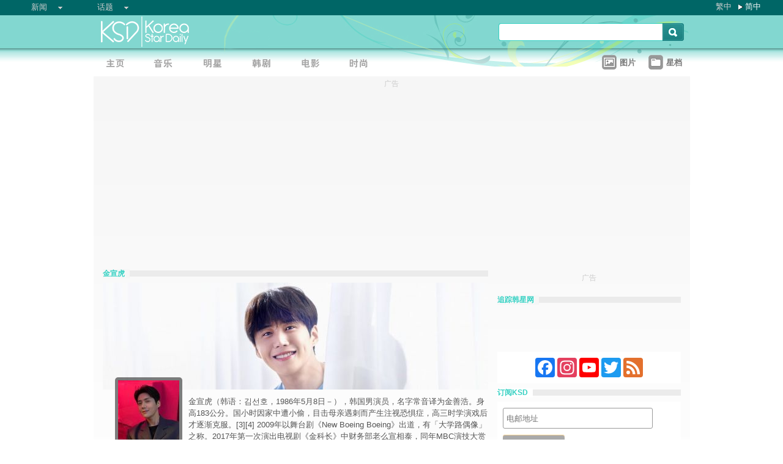

--- FILE ---
content_type: text/html;charset=utf-8
request_url: https://www.koreastardaily.com/sc/tags/%E9%87%91%E5%AE%A3%E8%99%8E
body_size: 18482
content:
<!DOCTYPE html PUBLIC "-//W3C//DTD XHTML 1.0 Transitional//EN" "http://www.w3.org/TR/xhtml1/DTD/xhtml1-transitional.dtd">
<html xmlns="http://www.w3.org/1999/xhtml" xml:lang="zh-Hans" lang="zh-Hans" dir="ltr" xmlns:fb="http://ogp.me/ns/fb#">
<head prefix="og: http://ogp.me/ns# fb: http://ogp.me/ns/fb# profile: http://ogp.me/ns/profile#">
    <meta http-equiv="Content-Language" content="zh-Hans" />
    <meta http-equiv="Content-Type" content="text/html; charset=utf-8" />
    <title>金宣虎 - KSD 韩星网</title>
    <meta name="description" content="金宣虎（韩语：김선호，1986年5月8日－），韩国男演员，名字常音译为金善浩。身高183公分。国小时因家中遭小偷，目击母亲遇刺而产生注视恐惧症，高三时学演戏后才逐渐克服。[3][4] 2009年以舞台剧《New Boeing Boeing》出道，有「大学路偶像」之称。2017年第一次演出电视剧《金科长》中财务部老么宣相泰，同年MBC演技大赏中，金宣虎以《Two Cops》的孔秀昌一角获得最佳新人奖及月火剧优秀演技赏。2019年10月因《抓住幽灵》的「高班长」高智硕一角受到瞩目，同年12月成为《两天一夜 第四季》成员之一，这也是他首次参与固定综艺节目演出。2020年10月以《Start-Up：我的新创时代》的韩志平引起网路广泛讨论，人气大涨。 2020年12月31日首次主持《MBC歌谣大祭典》，与润娥合唱《Perhaps Love》影片上架3天就突破百万点阅。" />
    <meta name="keywords" content="金宣虎" />
    <meta http-equiv="Pragma" content="no-cache" />
    <meta http-equiv="expires" content="Thu, 06 Dec 1997 13:00:00 GMT" />
    <meta http-equiv="refresh" content="900" />
    <meta property="fb:pages" content="150836420761" />
    <meta property="og:type" content="profile"/>
    <meta property="og:title" content="金宣虎"/>
    <meta property="og:site_name" content="KSD 韩星网"/>
    <meta property="og:description" content="金宣虎（韩语：김선호，1986年5月8日－），韩国男演员，名字常音译为金善浩。身高183公分。国小时因家中遭小偷，目击母亲遇刺而产生注视恐惧症，高三时学演戏后才逐渐克服。[3][4] 2009年以舞台剧《New Boeing Boeing》出道，有「大学路偶像」之称。2017年第一次演出电视剧《金科长》中财务部老么宣相泰，同年MBC演技大赏中，金宣虎以《Two Cops》的孔秀昌一角获得最佳新人奖及月火剧优秀演技赏。2019年10月因《抓住幽灵》的「高班长」高智硕一角受到瞩目，同年12月成为《两天一夜 第四季》成员之一，这也是他首次参与固定综艺节目演出。2020年10月以《Start-Up：我的新创时代》的韩志平引起网路广泛讨论，人气大涨。 2020年12月31日首次主持《MBC歌谣大祭典》，与润娥合唱《Perhaps Love》影片上架3天就突破百万点阅。"/>
    <meta property="og:url" content="https://www.koreastardaily.com/sc/tags/%E9%87%91%E5%AE%A3%E8%99%8E"/>
    <meta name="robots" content="max-image-preview:large">
    <!-- ksd css -->
    <link rel="stylesheet" type="text/css" media="all" href="//a.ksd-i.com/css/ksd-2.2.6.min.css" />

    <!-- jQuery -->
        <script src="https://ajax.googleapis.com/ajax/libs/jquery/1.7.2/jquery.min.js"></script>
    
    <script src="//a.ksd-i.com/js/jquery.ksd-1.0.0.js" type="text/javascript"></script>

    <!-- lightbox -->
    <link rel="stylesheet" href="//a.ksd-i.com/css/lightbox-1.0.0.min.css">
    <script type="text/javascript" src="//a.ksd-i.com/js/lightbox.pack.js"></script>

    <!-- masonry -->
    <script type="text/javascript" src="//a.ksd-i.com/js/jquery.masonry.min.js"></script>

    <!--sticky -->
    <script type="text/javascript" src="//a.ksd-i.com/js/jquery.sticky.min.js"></script>


        <script>
	//buzz add for profile
	$(document).ready(function(){
	    KSD_BuzzAdd(10,135361);
	});
    </script>
    
<link rel="apple-touch-icon" sizes="180x180" href="//a.ksd-i.com/images/apple-touch-icon.png?v=Gv6xgg9MWb">
<link rel="icon" type="image/png" sizes="32x32" href="//a.ksd-i.com/images/favicon-32x32.png?v=Gv6xgg9MWb">
<link rel="icon" type="image/png" sizes="16x16" href="//a.ksd-i.com/images/favicon-16x16.png?v=Gv6xgg9MWb">
<link rel="manifest" href="/site.webmanifest?v=Gv6xgg9MWb">
<link rel="mask-icon" href="//a.ksd-i.com/images/safari-pinned-tab.svg?v=Gv6xgg9MWb" color="#40e0d0">
<link rel="shortcut icon" href="//a.ksd-i.com/images/favicon.ico?v=Gv6xgg9MWb">
<meta name="msapplication-TileColor" content="#00aba9">
<meta name="theme-color" content="#ffffff">
<link rel="alternate" type="application/rss+xml" title="金宣虎 - KSD 韩星网" href="http://feed.koreastardaily.com/sc"/>
<link rel="canonical" href="https://www.koreastardaily.com/sc/tags/金宣虎">
<link rel="next" href="https://www.koreastardaily.com/sc/tags/金宣虎/2" />    	

<script type="text/javascript">
	window.google_analytics_uacct = "UA-10924604-1";
</script>

<script async='async' src='https://www.googletagservices.com/tag/js/gpt.js'></script>
<script>
  var googletag = googletag || {};
  googletag.cmd = googletag.cmd || [];
</script>
<script>
  googletag.cmd.push(function() {

googletag.defineSlot('/12897238/mrec', [300, 250], 'div-gpt-ad-1366184678586-0').addService(googletag.pubads());
//googletag.defineSlot('/12897238/top_banner', [[728, 90], [970, 90], [970, 250]], 'div-gpt-ad-1366184678586-4').addService(googletag.pubads());
googletag.defineSlot('/12897238/top_banner', [970, 250], 'div-gpt-ad-1366184678586-4').addService(googletag.pubads());


googletag.defineSlot('/12897238/native', ['fluid'], 'div-gpt-ad-1466671915318-0').addService(googletag.pubads());
googletag.defineSlot('/12897238/half_page', [300, 600], 'div-gpt-ad-1403075791275-0').addService(googletag.pubads());
//googletag.defineSlot('/12897238/promo1', [300, 100], 'div-gpt-ad-1363753312676-0').addService(googletag.pubads());
//googletag.defineSlot('/12897238/mp', [632, 140], 'div-gpt-ad-1369985805260-0').addService(googletag.pubads());

googletag.pubads().collapseEmptyDivs();
googletag.pubads().enableSingleRequest();
googletag.enableServices();
 });
</script>


<!-- Begin comScore Tag -->
<script>
  var _comscore = _comscore || [];
  _comscore.push({ c1: "2", c2: "20014575" });
  (function() {
    var s = document.createElement("script"), el = document.getElementsByTagName("script")[0]; s.async = true;
    s.src = (document.location.protocol == "https:" ? "https://sb" : "http://b") + ".scorecardresearch.com/beacon.js";
    el.parentNode.insertBefore(s, el);
  })();
</script>
<noscript>
  <img src="http://b.scorecardresearch.com/p?c1=2&c2=20014575&cv=2.0&cj=1" />
</noscript>
<!-- End comScore Tag -->

<script async src="https://pagead2.googlesyndication.com/pagead/js/adsbygoogle.js?client=ca-pub-3262822889736522"
     crossorigin="anonymous"></script>

</head>

<body id="TOP" class="listing "><!-- google_ad_section_start(name=main) -->
<div id="debug" style="position:fixed;top:150px;left:10px;"></div>


<div id="fb-root"></div>
<script async defer crossorigin="anonymous" src="https://connect.facebook.net/zh_TW/sdk.js#xfbml=1&version=v12.0&appId=694211364011889&autoLogAppEvents=1" nonce="ZvqfvY0e"></script>
<div id="network-bar" class="yui-g">

<ul style="padding-left:0px;">
<li class="nav">

<ul class="hottopics">
<li class="expend">新闻   <ul class="shadow2">
<li><a href="/sc/kpop">KPOP</a></li>
<li><a href="/sc/celebs">明星</a></li>
<li><a href="/sc/drama">韩剧</a></li>
<li><a href="/sc/variety">综艺</a></li>
<li><a href="/sc/movies">电影</a></li>
<li><a href="/sc/magazine">画报</a></li>
<li><a href="/sc/coverage">专题</a></li>
<li><a href="/sc/beauty">Beauty</a></li>
<li><a href="/sc/life">生活</a></li>
<li><a href="/sc/travel">旅游</a></li>
   </ul>
</li>
</ul>

</li>
<li class="nav">

<ul class="hottopics">
<li class="expend">话题   <ul class="shadow2">
<li><a href="/sc/tags/韩星来港活动">韩星来港活动</a></li>
<li><a href="/sc/tags/韩星来台活动">韩星来台活动</a></li>
<li><a href="/sc/topics/marketing">有奖活动</a></li>
   </ul>
</li>
</ul>

</li>
</ul>


<div id="lang-login" style="width:110px;">
<ul class="lang">
<li class="item no-arrow"><a href="/tc/tags/%E9%87%91%E5%AE%A3%E8%99%8E">繁中</a></li>
<li class="item arrow"><span><a href="/sc/tags/%E9%87%91%E5%AE%A3%E8%99%8E">简中</a></span></li>
<!-- <li class="item no-arrow"><a href="http://kpopfighting.com">Eng</a></li> -->
</ul>
</div>

</div><!--network-bar-->

<div id="header">
<div class="header-wrapper">
<div id="header-logo" class="yui-g">
<div id="header-logo-left" class="yui-u first">
<a href="/sc"><img src="//a.ksd-i.com/images/t.gif" width="300" height="55" border="0"></a>
</div>
<div id="header-logo-right" class="yui-u tright">
<form action="/sc/search" class="search-form" id="site-search" method="GET">
<input class="search-input" id="q" name="q" type="search"><input class="but" id="go" name="commit" type="submit" value="s">
</form>
<script>
   $("input#go").mouseover(function() {
        $(this).css({'background-position': '0px -29px'});
   }).mouseout(function(){
        $(this).css({'background-position': '0px 0px'});
   });
</script>
</div>
</div>
<div id="mainnav" class="yui-g" style="position:relative;">
<div id="mainnav-left" class="yui-u first">

<div id="menubar" class="mainmenu sc">
<ul>
<li><a title="主页" id="mhome" href="/"><span></span></a></li>
<li><a title="KPOP" id="mkpop" href="/sc/kpop" rel="kpopmenu"><span></span></a></li>
<li><a title="明星" id="mcelebs" href="/sc/celebs" rel="celebsmenu"><span></span></a></li>
<li><a title="韩剧" id="mdrama" href="/sc/drama" rel="dramamenu"><span></span></a></li>
<li><a title="电影" id="mmovies" href="/sc/movies" rel="moviesmenu"><span></span></a></li>
<li><a title="画报" id="mlifestyle" href="/sc/magazine" rel="lifestylemenu"><span></span></a></li>
</ul>
</div>

</div>
<div id="mainnav-right" class="yui-u">

<ul>
<li class="item"><a href="/sc/photo/list" title=""><div class="icon24 icon photo"></div><div class="text">图片 
<!-- <span style="color:red;font-size:11px;font-weight:normal;">new</span> -->
</div></a></li>
<li class="item"><a href="/sc/profiles" title=""><div class="icon24 icon folder"></div><div class="text">星档 </div></a></li>
</ul>

</div>
<div id="fansclub-container" class="shadow2">
    <div id="my-follow">
	<a class="icon16 reload" href="javascript:void(0);"></a>
	<h2>FOLLOWED_PROFILE</h2>
	<ul class="items"></ul>
	<div class="loading" style="display:none;"></div>
	<div class="bar-more" style="display:none;"><a href="javascript:return false;">更多<div class="expend"></div></a></div>
    </div>
</div>

</div><!-- mainnav -->
</div> 
</div><!-- header -->

<div id="doc-975" class="yui-t6">

    <div id="bd">

<style>
.centerAd {
  display: flex;
  justify-content: center;
  align-items: center;
  height: 280px;
}
</style>
<div style="text-align:center;font-size:.9em;color:#cccccc;line-height:2em;">广告</div>
<div id="superAd" class="centerAd">

<!-- top_banner -->
<div id='div-gpt-ad-1366184678586-4'>
<script type='text/javascript'>
googletag.cmd.push(function() { googletag.display('div-gpt-ad-1366184678586-4'); });
</script>
</div>


</div>

    	<div id="yui-main">
            <div class="yui-b bd-main">            
                <div id="taglist">
<h1 class="bar"><span>金宣虎</span></h1>
						<div id="profile-info">
<img title="金宣虎" src="https://a.ksd-i.com/s/630x_86400_c1c296afc4c980a5a363a8d69c25ab86/static.koreastardaily.com/profile/135361/905888.jpg" border=0>
<div class="thumb"><img title="金宣虎" src="https://a.ksd-i.com/s/100_86400_077dcfa0b96afb1924d713b11f0ea999/static.koreastardaily.com/profile/135361/905887.jpg" border=0></div>
<div class="text">
金宣虎（韩语：김선호，1986年5月8日－），韩国男演员，名字常音译为金善浩。身高183公分。国小时因家中遭小偷，目击母亲遇刺而产生注视恐惧症，高三时学演戏后才逐渐克服。[3][4] 2009年以舞台剧《New Boeing Boeing》出道，有「大学路偶像」之称。2017年第一次演出电视剧《金科长》中财务部老么宣相泰，同年MBC演技大赏中，金宣虎以《Two Cops》的孔秀昌一角获得最佳新人奖及月火剧优秀演技赏。2019年10月因《抓住幽灵》的「高班长」高智硕一角受到瞩目，同年12月成为《两天一夜 第四季》成员之一，这也是他首次参与固定综艺节目演出。2020年10月以《Start-Up：我的新创时代》的韩志平引起网路广泛讨论，人气大涨。 2020年12月31日首次主持《MBC歌谣大祭典》，与润娥合唱《Perhaps Love》影片上架3天就突破百万点阅。<div id="135361" class="follow">
</div>
<div class="links">
<ul class="profile-links">
<li class="icon24 wikipedia"><a title="wikipedia" target=_blank href="https://zh.wikipedia.org/wiki/%E9%87%91%E5%AE%A3%E8%99%8E"><img src="https://a.ksd-i.com/images/t.gif" width=24 hieght=24></a></li>
<li class="icon24 facebook"><a title="facebook" target=_blank href="https://www.facebook.com/salt0513/"><img src="https://a.ksd-i.com/images/t.gif" width=24 hieght=24></a></li>
<li class="icon24 instagram"><a title="instagram" target=_blank href="https://www.instagram.com/seonho__kim/"><img src="https://a.ksd-i.com/images/t.gif" width=24 hieght=24></a></li>
</ul>
</div>

</div><!--/text-->


</div><!--/profile-info-->

<div id="profile-nav">
<ul>
<li id="nav-news" class="info nav-hl head"><a href="#news"><div><span class="icon16 news">新闻<span></div></a></li>
<li id="nav-photo" class="info nav tail"><a href="#photo"><div><span class="icon16 photo">图片<span></div></a></li>
</ul>
</div>
<script>
$(document).ready(function() {
//$(window).load(function(){

    $photo = $("#photo-container");

    $photo.data("offset",0);
    $photo.data("count",15);
    $photo.data("fb_id",false);
    $photo.data("tag",'金宣虎');
    $photo.data("autostart",false);

    $("#nav-news").click(function() {
	$photo.hide();
	$("#profile-news").show();
	$(this).addClass("nav-hl");
	$("#nav-photo").removeClass("nav-hl").addClass("nav");
    });

    $("#nav-photo").click(function() {
	$("#profile-news").hide();
	$photo.show();
	$(this).addClass("nav-hl");
	$("#nav-news").removeClass("nav-hl").addClass("nav");

	if ($photo.data("offset") == 0) {
	    $photo.showPhotos();
	} 
    });

    if ( document.location.href.indexOf('#photo') > -1 ) {
	$photo.show();
	$("#profile-news").hide();
	$("#nav-photo").addClass("nav-hl");
	$("#nav-news").removeClass("nav-hl").addClass("nav");
    }

});
</script>
<div id="photo-container" style="display:none;">
<div id="photo_items">
<ul class="clearfix list narrow" style="width:630px;padding-bottom:30px;margin:0 auto;"></ul>
</div>

<div class="loading" style="display:none;"></div>
<div class="bar-more btn" style="display:none;"><a href="javascript:void(0);">更多<div class="expend"></div></a></div>

<script>
// main
//$(document).ready(function() {
$(window).load(function(){

    $photo = $('#photo-container');
    $container = $('#photo_items ul');
    $more = $photo.children('.bar-more');
    cookie_prefix = 'photo_';

    var scrollCount = 0;
    var bottomBuffer = 150;

    $photo.children('.loading').hide();
    $more.hide();
    var footerTop = $('#page-ft').offset().top;

    $more.click(function()
    {
	$photo.showPhotos();
	scrollCount = 0; //reset 
    });

    $(window).scroll(function(event) {

	var photoShow = $photo.css("display");

	var photoTop = $photo.offset().top;
	var photoBottom = photoTop + $photo.height();
	var indexY = $(window).scrollTop();

	var viewpointHeight = $(window).height();
	var windowBottom = indexY + viewpointHeight - bottomBuffer;

	//$('#debug').html('indexY:' + windowBottom + ' photoBottom:' + photoBottom + ' footer:' + footerTop + ' viewpoint height:' + viewpointHeight);
	if ((windowBottom > photoBottom) && scrollCount < 2 && photoShow == 'block' && !($photo.data("isMoving")) && ($photo.data("offset") != 0) && ($photo.data("total") > $photo.data("offset")) ) {
	    $photo.showPhotos();
	    scrollCount++;
	}
    });

    $container.on('mouseenter', 'li.photo-item', function() {
    });

    $container.on('mouseleave', 'li.photo-item', function() {
    });

    $.fn.showPhotoInit = function (options) {
	var $photo = $(this[0]);

	var settings = $.extend( {
	    'reset': false
	}, options);


	$photo.data("isMoving", false);
	$photo.data("fb_id", false);
	$photo.data("offset", 0);
	$photo.data("count", 12);
	$photo.data("total", 0);
	scrollCount = 0;
	autostart = $photo.data("autostart");

	$more.hide();

	if (settings.reset) {
	    //$actions = $('#photo_actions');
	    //$('#photo_tmp').append($actions);
	    $container.masonry('destroy').empty();
	}

	//$container.imagesLoaded(function(){
          $container.masonry({
             itemSelector : '.item'
            //,columnWidth: function( containerWidth ) { return containerWidth / 3; }
            ,columnWidth: 210
	    ,isFitWidth: autostart
            //isAnimated: !Modernizr.csstransitions,
            ,isAnimated: false 
            ,animationOptions: { duration: 400 }
	    //,isAnimatedFromBottom: true
          });
	//});
    }

    $.fn.showPhotos = function(options) {
	$photo = $(this[0]);
	var settings = $.extend( {
	}, options);

	var OFFSET = $photo.data("offset");
	var COUNT = $photo.data("count");
	var TAG = $photo.data("tag");
	var FB_ID = $photo.data("fb_id");

	var PHOTO_API = 'https://m.koreastardaily.com/sc/photos/' + TAG + '/' + OFFSET + '/' + COUNT + '/time/200x?callback=?';
	if (FB_ID !== false) {
	    PHOTO_API = 'https://m.koreastardaily.com/sc/share-photo-json/' + FB_ID + '/' + OFFSET + '/' + COUNT + '/200x?callback=?';
	}

	$photo.data("isMoving",true);

	$('.loading').show();
	$more.hide();
	$.getJSON(PHOTO_API, function(data) {

	var showIndex = 0;
	var li_datas = {};
	var fids = {};
	$.each(data.items, function(i,item) {
	    var img = new Image();
	    img.src = item.image;
//console.log(item.image);
	    img.onload = function() {
		var j = OFFSET + i;
		var x = this.width;
		var y = this.height;
		var ty = y;
		var fb_action_id = '';
		if ('fb_action_id' in item) {
		    fb_action_id = ' fb_action_id="' + item.fb_action_id + '" ';
		}
		var photo_num = Number(item.delta) + 1;
		var url = 'https://m.koreastardaily.com/sc/' + item.category + '/' + item.nid + '/photos/' + item.delta;  
		var destination = 'https://www.koreastardaily.com/sc/' + item.category + '/' + item.nid + '/' + photo_num;
		var comment_url = 'https://www.koreastardaily.com/sc/' + item.category + '/' + item.nid;

		//var li_data = '<li id="' + item.fid + '"' + fb_action_id + 'image-source="' + item.image_ori + '" destination-url="' + destination + '" class="item photo-item"><a class="open-iframe fancybox.iframe" href="' + url + '" title="' + item.title + '"><img border="0" width=' + x + ' height=' + y + ' id="photo' + j + '" src="' + item.image + '"></a><div>' + item.title + '</div>';
		//li_data += '<div class="image-layer"><div class="actions" share-count="' + item.share_count + '"></div><div class="image-text" style="top:'+ty+'px;">' + item.title + '</div></div></li>';
		var li_data = '<li id="item' +item.fid + '" class="item photo-item"><a class="open-iframe fancybox.iframe" href="' + url + '" title="' + item.title + '"><img class="shadow2" border="0" width=' + x + ' height=' + y + ' id="photo' + j + '" src="' + item.image + '"></a>';

		li_data += '<div class="image-text shadow2">' + item.title + '';


		li_data += '<div id="comment-layer-' + item.fid + '" class="comment-layer" data-href="' + comment_url + '"></div></div>';

		li_data += '<div class="image-layer"><ul class="navbar">';
		li_data += '<li><div id="' + item.fid + '"' + fb_action_id + 'image-source="' + item.image + '" title="' + item.title + '" destination-url="' + destination + '" share-count="' + item.share_count + '"><a class="link" href="javascript:void(0);" id="link-share"><div class="text"><span class="icon16 heart-gray"><div class="context">Like</div><div class="loading-small"></div></span></div></a></div></li>';

		li_data += '<li><div id="open-comment-' + item.fid + '" photo-id="' + item.fid + '" comment-layer-id="comment-layer-' + item.fid + '"><a class="link" href="javascript:void(0);"><div class="text"><span class="icon16 comment"><div class="context">回复</div></span></div></a></div></li>';
		li_data += '</ul></div>';

		li_data += '</li>';


		li_datas[i] = $(li_data);
		fids[i] = item.fid;

		var start = showIndex;
		var end = data.count;
		$photo.data('total',data.total);

		for(var j=start;j<end;j++) {
		    if (typeof li_datas[j] != 'undefined') {
			$container.append(li_datas[j]).masonry( 'appended', li_datas[j], true);
//console.log('index:' + showIndex + ' loop: ' + end);
//console.log(li_datas[j]);
			showIndex++;
		    } else {
			break;
		    }
		}


	 	if (showIndex === (data.count)) { // last element;
//console.log('hide loading');
		    setTimeout(function() {
			$('.loading').hide();
			// show/hide more button
			if (OFFSET+data.count<data.total) {
			    $more.show();
			} else {
			    $more.hide();
			}

			OFFSET = OFFSET + COUNT;
			$photo.data("offset",OFFSET);
			$photo.data("isMoving",false);
		    },300);

		    $.each(fids, function(i,fid) {
			$('#' + fid).sharephoto();
			$('#open-comment-' + fid).opencomment();
		    });
		}
	    }
	});

	// no record
	if (data.count === 0) {
	    $('.loading').hide();
	    $('#photo_items ul').html('<li style="text-align:center;"><div>未有加入任何记录！<div></div></div></li>').css({'height':'1000px'});
	}

    }); // getJSON
    } // showPhotos


    $photo.showPhotoInit();
    $(window).scroll();


    if (autostart && $photo.data("offset") == 0) {
        $photo.showPhotos();
    }

    // load photos on profile main page
    if (autostart == false && document.location.href.indexOf('#photo') > -1 ) {
	$photo.showPhotos();
    }

});

</script>

<script>
$(document).ready(function() {
    // open layer
    $(".open-iframe").fancybox({
        padding         : 0,
        scrolling       : 'no',
        maxWidth        : 1150,
        maxHeight       : 850,
        fitToView       : false,
        width           : '90%',
        height          : '90%',
        autoSize        : false,
        closeClick      : false,
        openEffect      : 'none',
        closeEffect     : 'none',
        helpers:  {
                title:  null
        }
    });
});
</script>

<!-- sample layout
<ul class="navbar">

<li>
<div id="" image-source="" destination-url="" title="">
<a class="link" href="javascript:void(0);" id="link-share">
<div class="text">

<span class="icon24 heart-gray">
<div class="context">Like</div>
<div class="loading-small"></div>
</span>

</div>
</a>
</div>
</li>

</ul>
-->
<script>

(function( $ ) {


$.widget( "ksd.sharephoto", {
 
    options: { 
	cookie_prefix: 'photo_'
    },

 
    // Set up the widget
    _create: function() {
	this._buttonState();
	this.element.click(
	    // pass 'this' to function click
	    $.proxy(this._click,this)
	);
    },


    // Use the _setOption method to respond to changes to options
    _setOption: function( key, value ) {
      switch( key ) {
        case "test":
	    alert('test option');
	    break;

	default:
	    this.options[ key ] = value;
	    break;

      }
 
      // In jQuery UI 1.9 and above, you use the _super method instead
      //this._super( "_setOption", key, value );
    },


    _click: function() {
	this.buttonLoading();
	if (this.element.attr('fb_action_id') !== undefined) {
//console.log('delete photo');
	    this.photoShare('delete');
	} else {
//console.log('add photo');
	    this.photoShare('add');
	}
    },


    _buttonState: function() {

	var photo_id = this.element.attr('id');
	var count = this.element.attr('share-count');

	// try to get fb_aciton_id from cookie
	var fb_action_id = $.cookie(this.options.cookie_prefix + photo_id);
//console.log('from cookie:' + fb_action_id);
	if (fb_action_id !== null) {
	    this.element.attr('fb_action_id',fb_action_id);
	}

	if (this.element.attr('fb_action_id') !== undefined) {
	     this.buttonOff();
	} else {
	     this.buttonOn();
	}

	// counter
	if (count == 0) {
	} else {
	    this.element.find('.context').text(count);
	}
    },


    _postPhotoToFb: function(accessToken) {

	var photo_id = this.element.attr('id');
	var message = this.element.attr('title') + "\n" + this.element.attr('destination-url');
	var url = this.element.attr('image-source');
	var count = parseInt(this.element.attr('share-count'));



        // calling the API ...
        var obj = {
          method: 'feed',
          link: this.element.attr('destination-url'),
          picture: url,
          name: this.element.attr('title')
        };

	// share to FB
        FB.ui(obj);
        //FB.api('/me/photos', 'post', {'url':url, 'message':message}, $.proxy(function(response) {
        //if (!response || response.error) {
        //} else {
            //var fb_action_id = response.id;

            var fb_action_id = photo_id;

            // store to backend
            this._saveSharePhoto(accessToken, photo_id, fb_action_id);
            // store fb action id to cookie  (30 days) 
            $.cookie(this.options.cookie_prefix + photo_id, fb_action_id, { expires: 30, domain: '.koreastardaily.com' });
	    // store to the attribute of the element
            this.element.attr('fb_action_id',fb_action_id);

            // initialize photo counter
            this._getSharePhotoCount(photo_id);
            // share counter +1
	    count++;
            this.element.attr('share-count',count);

        //}
	this._buttonState();

        //},this));

    },


    _deletePhotoFromFb: function(accessToken) {
	var photo_id = this.element.attr('id');
	var fb_action_id = this.element.attr('fb_action_id');
	var count = parseInt(this.element.attr('share-count'));

        //FB.api('/' + fb_action_id, 'delete', $.proxy(function(response) {
	//if (!response || response.error) {
	//} else {

	    // delete item from backend, cookie and attribute of the element
            this._deleteSharePhoto(accessToken, photo_id, fb_action_id);
            $.cookie(this.options.cookie_prefix + photo_id, null, { expires: 30, domain: '.koreastardaily.com' });
            this.element.attr('fb_action_id',null);

            // update counter 
            this._getSharePhotoCount(photo_id);
            // share counter +1
	    if (count > 0) {
	        count--;
	    }
            this.element.attr('share-count',count);
	//}
	this._buttonState();

        //},this));
    },


    photoShare: function(action) {

	var photo_id = this.element.attr('id');
	var fb_action_id = this.element.attr('fb_action_id');

	FB.getLoginStatus($.proxy(function(response) {

	    if (response.status !== 'connected') {

		FB.login($.proxy(function(response) {
		    if (response.authResponse) {

if (action == 'add' && photo_id != null) {
    $.proxy(this._postPhotoToFb(response.authResponse.accessToken),this);
} else if (action == 'delete' && photo_id != null && fb_action_id != null) {
    $.proxy(this._deletePhotoFromFb(response.authResponse.accessToken),this);
}

		    } else {
			alert('请登入Facebook');
		}

		},this), {scope: 'publish_actions'});


	    } else {

if (action == 'add' && photo_id != null) {
   $.proxy(this._postPhotoToFb(response.authResponse.accessToken),this);
} else if (action == 'delete' && photo_id != null && fb_action_id != null) {
   $.proxy(this._deletePhotoFromFb(response.authResponse.accessToken),this);
}

	    }

	},this));


    },


    // visual functions
    buttonOn: function() {
//console.log('button on');
        this.element.find('.loading-small').hide();
        this.element.find('.context').show();
        this.element.find('span.heart').removeClass('heart').addClass('heart-gray');
    },


    buttonOff: function() {
//console.log('button off');
	this.element.find('.loading-small').hide();
        this.element.find('.context').show();
        this.element.find('span.heart-gray').removeClass('heart-gray').addClass('heart');
    },


    buttonLoading: function() {
//console.log('button loading');
        this.element.find('.context').hide();
        this.element.find('.loading-small').show();
    },


    updateCounter: function(params) {
//console.log('update counter');

	$count = this.element.find('.context');

	var action = params.action;
	var num = $count.text();

	if (num == '') {
	    num = 0;
	} else {
	    num = parseInt(num);
	}

	if (action == 'incr') {
	    num++;
	} else if (action == 'desc' && num > 0) {
	    num--;
	}

	$count.text(num);
    },


    // api's call to backend
    _saveSharePhoto: function(accessToken, photo_id, fb_action_id) {
        url = 'https://www.koreastardaily.com/api/photo_share.php?action=add&photo_id=' + photo_id + '&access_token=' + accessToken + '&fb_action_id=' + fb_action_id;
        KSD_callAPI(url);
    },


    _deleteSharePhoto: function(accessToken, photo_id, fb_action_id) {
        url = 'https://www.koreastardaily.com/api/photo_share.php?action=delete&photo_id=' + photo_id + '&access_token=' + accessToken + '&fb_action_id=' + fb_action_id;
        KSD_callAPI(url);
    },


    _getSharePhotoCount: function(photo_id) {
        url = 'https://www.koreastardaily.com/api/photo_share_count.php?photo_id=' + photo_id + '&add=1';
        KSD_callAPI(url);
    },


    _destroy: function() {
    }
});

// function call
/*
$('#photo-share-button').sharephoto();
*/

}( jQuery ) );
</script>
<script>
(function( $ ) {


$.widget( "ksd.opencomment", {
 
    options: { 
	cookie_prefix: 'photo_'
    },

 
    // Set up the widget
    _create: function() {
	this.element.data('opened',false);
	this.element.click(
	    // pass 'this' to function click
	    $.proxy(this._click,this)
	);
    },


    // Use the _setOption method to respond to changes to options
    _setOption: function( key, value ) {
      switch( key ) {
        case "test":
	    alert('test option');
	    break;

	default:
	    this.options[ key ] = value;
	    break;

      }
 
      // In jQuery UI 1.9 and above, you use the _super method instead
      //this._super( "_setOption", key, value );
    },


    _click: function() {
        var photo_id = this.element.attr('photo-id');
        var comment_url = this.element.attr('data-href');
        var layer_id = this.element.attr('comment-layer-id');

	var opened = this.element.data('opened');
	$comments_div = $('#' + layer_id);

	if (opened) { // close
	    this.buttonOff();
	    this.element.data('opened',false);
	    $comments_div.html('');
	    $comments_div.animate({ height: null, width: 186, opacity: 0 }, 500, "linear", function() {
		$container.masonry( 'reload' );
		$container.masonry( 'reload' );
	    });
	} else { // open
	    this.buttonOn();
	    this.element.data('opened',true);
	    $comments_div.animate({ height: 350, width: 186, opacity: 1 }, 500, "linear", function() {
		$(this).addClass( 'fb-comments' ).attr( 'width', '186').attr( 'num_posts', '1').attr( 'colorscheme', 'light');
		FB.XFBML.parse($('#item'+photo_id).get(0));
		$container.masonry( 'reload' );
	    });
	}

    },


    buttonOn: function() {
//console.log('button on');
        this.element.find('.context').addClass('on');
    },


    buttonOff: function() {
//console.log('button off');
        this.element.find('.context').removeClass('on');
    },


    _destroy: function() {
    }
});

}( jQuery ) );
</script>
</div>

<div id="profile-news">
              
<div class="yui-g list-item list-btn">
		<div class="yui-u first list-thumb" >
			<a title="上线两天即登顶！金宣虎、高胤祯《爱情怎么翻译？ 》跨越四国取景美如画，网赞：越看越有深度" href="/sc/news/161387">
				<img src="https://a.ksd-i.com/s/160l_86400_7e65f64d9b0c8c27dacf40e4e8eddbf9/static.koreastardaily.com/2026-01-18/161387-1049788.jpg" border="0" alt="上线两天即登顶！金宣虎、高胤祯《爱情怎么翻译？ 》跨越四国取景美如画，网赞：越看越有深度" />
			</a>
		</div><!--/list-thumb-->
		<div class="yui-u list-desc">
			<h2><a href="/sc/news/161387"> 上线两天即登顶！金宣虎、高胤祯《爱情怎么翻译？ 》跨越四国取景美如画，网赞：越看越有深度 </a>   </h2>
                        <div class="yui-g">
                                <div class="yui-u first list-text"><p class="list-body-summary"><a class="subcat-link" href="/sc/drama">韩剧</a> 由金宣虎和高胤祯（高允贞）主演的 Netflix 原创系列剧《爱情怎么翻译？ 》，在 16 日公开后仅仅两天，便於 18 日夺下韩国区  ...</p>
				</div>
                                <div class="yui-u list-share">

<!--
<iframe src="https://www.facebook.com/plugins/like.php?app_id=694211364011889&amp;href=https://www.koreastardaily.com/sc/news/161387&amp;send=false&amp;layout=box_count&amp;width=60&amp;show_faces=false&amp;action=like&amp;colorscheme=light&amp;font=arial&amp;height=70" scrolling="no" frameborder="0" style="border:none; overflow:hidden; width:60px; height:70px;" allowTransparency="true"></iframe>
-->

				</div>
                        </div>
			<h3>2026年1月18日 &nbsp; 星期日12:00 &nbsp; <a class="author-link" href="/sc/author/Sani">Sani</a>  &nbsp;
<span class="comm"><a class="comm" href="/sc/news/161387#comments">
8</a></span></h3>
		</div>
</div><!--/list-item-->
<div class="yui-g list-item list-btn">
		<div class="yui-u first list-thumb" >
			<a title="金宣虎「御用配角」再出镜！《爱情怎么翻译？》好友文世润第二集登场！两人好感情不言可喻" href="/sc/news/161382">
				<img src="https://a.ksd-i.com/s/160l_86400_cbd184459ceeab086d978fba1b71cdf0/static.koreastardaily.com/2026-01-17/161382-1049727.jpg" border="0" alt="金宣虎「御用配角」再出镜！《爱情怎么翻译？》好友文世润第二集登场！两人好感情不言可喻" />
			</a>
		</div><!--/list-thumb-->
		<div class="yui-u list-desc">
			<h2><a href="/sc/news/161382"> 金宣虎「御用配角」再出镜！《爱情怎么翻译？》好友文世润第二集登场！两人好感情不言可喻 </a>   </h2>
                        <div class="yui-g">
                                <div class="yui-u first list-text"><p class="list-body-summary"><a class="subcat-link" href="/sc/drama">韩剧</a> Netflix新剧《爱情怎么翻译？》1月16日全集上线，由金宣虎饰演一位多语言翻译师，在日本偶然邂逅知名度不高的女演员高允贞后，两人展开 ...</p>
				</div>
                                <div class="yui-u list-share">

<!--
<iframe src="https://www.facebook.com/plugins/like.php?app_id=694211364011889&amp;href=https://www.koreastardaily.com/sc/news/161382&amp;send=false&amp;layout=box_count&amp;width=60&amp;show_faces=false&amp;action=like&amp;colorscheme=light&amp;font=arial&amp;height=70" scrolling="no" frameborder="0" style="border:none; overflow:hidden; width:60px; height:70px;" allowTransparency="true"></iframe>
-->

				</div>
                        </div>
			<h3>2026年1月17日 &nbsp; 星期六15:22 &nbsp; <a class="author-link" href="/sc/author/Erin">Erin</a>  &nbsp;
<span class="comm"><a class="comm" href="/sc/news/161382#comments">
&nbsp;</a></span></h3>
		</div>
</div><!--/list-item-->
<div class="yui-g list-item list-btn">
		<div class="yui-u first list-thumb" >
			<a title="【多图】金宣虎、高胤祯甜蜜现身发布会！Netflix《爱情怎么翻译？ 》1/16 上线：当顶级女星遇上天才翻译官" href="/sc/news/161321">
				<img src="https://a.ksd-i.com/s/160l_86400_7c7dc9d17eaa113126b9de7e5e00c281/static.koreastardaily.com/2026-01-13/161321-1049379.jpg" border="0" alt="【多图】金宣虎、高胤祯甜蜜现身发布会！Netflix《爱情怎么翻译？ 》1/16 上线：当顶级女星遇上天才翻译官" />
			</a>
		</div><!--/list-thumb-->
		<div class="yui-u list-desc">
			<h2><a href="/sc/news/161321"> 【多图】金宣虎、高胤祯甜蜜现身发布会！Netflix《爱情怎么翻译？ 》1/16 上线：当顶级女星遇上天才翻译官 </a>   </h2>
                        <div class="yui-g">
                                <div class="yui-u first list-text"><p class="list-body-summary"><a class="subcat-link" href="/sc/drama">韩剧</a> Netflix 剧集 《爱情怎么翻译？ 》 於 13 日下午在首尔江南区朝鲜皇宫酒店举行制作发表会。 当天，导演柳英恩携手主演金宣虎、高 ...</p>
				</div>
                                <div class="yui-u list-share">

<!--
<iframe src="https://www.facebook.com/plugins/like.php?app_id=694211364011889&amp;href=https://www.koreastardaily.com/sc/news/161321&amp;send=false&amp;layout=box_count&amp;width=60&amp;show_faces=false&amp;action=like&amp;colorscheme=light&amp;font=arial&amp;height=70" scrolling="no" frameborder="0" style="border:none; overflow:hidden; width:60px; height:70px;" allowTransparency="true"></iframe>
-->

				</div>
                        </div>
			<h3>2026年1月13日 &nbsp; 星期二12:29 &nbsp; <a class="author-link" href="/sc/author/Sani">Sani</a>  &nbsp;
<span class="comm"><a class="comm" href="/sc/news/161321#comments">
&nbsp;</a></span></h3>
		</div>
</div><!--/list-item-->
<div class="yui-g list-item list-btn">
		<div class="yui-u first list-thumb" >
			<a title="义大利取景＋顶级明星相遇！金宣虎、高胤祯主演Netflix韩剧《爱情怎么翻译？》甜蜜中字预告公开" href="/sc/news/161223">
				<img src="https://a.ksd-i.com/s/160l_86400_38b7158b775ac1545e1b7c2d7fa43e5f/static.koreastardaily.com/2026-01-05/161223-1048706.jpg" border="0" alt="义大利取景＋顶级明星相遇！金宣虎、高胤祯主演Netflix韩剧《爱情怎么翻译？》甜蜜中字预告公开" />
			</a>
		</div><!--/list-thumb-->
		<div class="yui-u list-desc">
			<h2><a href="/sc/news/161223"> 义大利取景＋顶级明星相遇！金宣虎、高胤祯主演Netflix韩剧《爱情怎么翻译？》甜蜜中字预告公开 </a>   </h2>
                        <div class="yui-g">
                                <div class="yui-u first list-text"><p class="list-body-summary"><a class="subcat-link" href="/sc/drama">韩剧</a> 人气演员金宣虎与高胤祯，将在 1 月为观众们染上一抹心动氛围。</p>
				</div>
                                <div class="yui-u list-share">

<!--
<iframe src="https://www.facebook.com/plugins/like.php?app_id=694211364011889&amp;href=https://www.koreastardaily.com/sc/news/161223&amp;send=false&amp;layout=box_count&amp;width=60&amp;show_faces=false&amp;action=like&amp;colorscheme=light&amp;font=arial&amp;height=70" scrolling="no" frameborder="0" style="border:none; overflow:hidden; width:60px; height:70px;" allowTransparency="true"></iframe>
-->

				</div>
                        </div>
			<h3>2026年1月5日 &nbsp; 星期一13:38 &nbsp; <a class="author-link" href="/sc/author/Mico">Mico</a>  &nbsp;
<span class="comm"><a class="comm" href="/sc/news/161223#comments">
&nbsp;</a></span></h3>
		</div>
</div><!--/list-item-->
<div class="yui-g list-item list-btn">
		<div class="yui-u first list-thumb" >
			<a title="踩中韩国最痛地雷！福士苍汰「泪谢神风队」历史片被挖，Netflix新剧《爱情怎么翻译？》惨遭韩国网友抵制" href="/sc/news/161050">
				<img src="https://a.ksd-i.com/s/160l_86400_cfb66f8f6fce1420fbf6f1b2714e48fe/static.koreastardaily.com/2025-12-23/161050-1047714.jpg" border="0" alt="踩中韩国最痛地雷！福士苍汰「泪谢神风队」历史片被挖，Netflix新剧《爱情怎么翻译？》惨遭韩国网友抵制" />
			</a>
		</div><!--/list-thumb-->
		<div class="yui-u list-desc">
			<h2><a href="/sc/news/161050"> 踩中韩国最痛地雷！福士苍汰「泪谢神风队」历史片被挖，Netflix新剧《爱情怎么翻译？》惨遭韩国网友抵制 </a>   </h2>
                        <div class="yui-g">
                                <div class="yui-u first list-text"><p class="list-body-summary"><a class="subcat-link" href="/sc/celebs">明星</a> Netflix最新韩日合拍爱情剧《爱情怎么翻译？》还未上线就卷入政治风暴！主演的日本当红男星福士苍汰被韩国网友挖出过去曾在一部二战纪录片 ...</p>
				</div>
                                <div class="yui-u list-share">

<!--
<iframe src="https://www.facebook.com/plugins/like.php?app_id=694211364011889&amp;href=https://www.koreastardaily.com/sc/news/161050&amp;send=false&amp;layout=box_count&amp;width=60&amp;show_faces=false&amp;action=like&amp;colorscheme=light&amp;font=arial&amp;height=70" scrolling="no" frameborder="0" style="border:none; overflow:hidden; width:60px; height:70px;" allowTransparency="true"></iframe>
-->

				</div>
                        </div>
			<h3>2025年12月24日 &nbsp; 星期三10:23 &nbsp; <a class="author-link" href="/sc/author/Tracy">Tracy</a>  &nbsp;
<span class="comm"><a class="comm" href="/sc/news/161050#comments">
45</a></span></h3>
		</div>
</div><!--/list-item-->
<div class="yui-g list-item list-btn">
		<div class="yui-u first list-thumb" >
			<a title="金宣虎&高胤祯《爱情怎么翻译？ 》定档 1/16！翻译天才竟读不懂女神心，日剧男神福士苍汰强势介入！" href="/sc/news/161028">
				<img src="https://a.ksd-i.com/s/160l_86400_0ed01ad6e6ace56d9f114aaf6bf87e9f/static.koreastardaily.com/2025-12-22/161028-1047553.jpg" border="0" alt="金宣虎&高胤祯《爱情怎么翻译？ 》定档 1/16！翻译天才竟读不懂女神心，日剧男神福士苍汰强势介入！" />
			</a>
		</div><!--/list-thumb-->
		<div class="yui-u list-desc">
			<h2><a href="/sc/news/161028"> 金宣虎&高胤祯《爱情怎么翻译？ 》定档 1/16！翻译天才竟读不懂女神心，日剧男神福士苍汰强势介入！ </a>   </h2>
                        <div class="yui-g">
                                <div class="yui-u first list-text"><p class="list-body-summary"><a class="subcat-link" href="/sc/drama">韩剧</a> Netflix系列影集《爱情怎么翻译？ 》今日公开多张剧照，两位主角金宣虎和高胤祯（高允贞）的外形气质真的超搭！预告片里更惊现日剧花美男 ...</p>
				</div>
                                <div class="yui-u list-share">

<!--
<iframe src="https://www.facebook.com/plugins/like.php?app_id=694211364011889&amp;href=https://www.koreastardaily.com/sc/news/161028&amp;send=false&amp;layout=box_count&amp;width=60&amp;show_faces=false&amp;action=like&amp;colorscheme=light&amp;font=arial&amp;height=70" scrolling="no" frameborder="0" style="border:none; overflow:hidden; width:60px; height:70px;" allowTransparency="true"></iframe>
-->

				</div>
                        </div>
			<h3>2025年12月22日 &nbsp; 星期一12:55 &nbsp; <a class="author-link" href="/sc/author/Sani">Sani</a>  &nbsp;
<span class="comm"><a class="comm" href="/sc/news/161028#comments">
&nbsp;</a></span></h3>
		</div>
</div><!--/list-item-->
<!-- /12897238/native -->
<div id='div-gpt-ad-1466671915318-0'>
<script type='text/javascript'>
googletag.cmd.push(function() { googletag.display('div-gpt-ad-1466671915318-0'); });
</script>
</div>


<div class="yui-g list-item list-btn">
		<div class="yui-u first list-thumb" >
			<a title="洪氏姊妹出手！《爱情怎么翻译？》金宣虎+高胤祯豪华卡司，1／16 开播掀浪漫旋风" href="/sc/news/160877">
				<img src="https://a.ksd-i.com/s/160l_86400_1dc7febfe241854619fb0080a84ffd78/static.koreastardaily.com/2025-12-10/160877-1046620.jpg" border="0" alt="洪氏姊妹出手！《爱情怎么翻译？》金宣虎+高胤祯豪华卡司，1／16 开播掀浪漫旋风" />
			</a>
		</div><!--/list-thumb-->
		<div class="yui-u list-desc">
			<h2><a href="/sc/news/160877"> 洪氏姊妹出手！《爱情怎么翻译？》金宣虎+高胤祯豪华卡司，1／16 开播掀浪漫旋风 </a>   </h2>
                        <div class="yui-g">
                                <div class="yui-u first list-text"><p class="list-body-summary"><a class="subcat-link" href="/sc/celebs">明星</a> 韩剧迷准备好了吗？ Netflix正式宣布全新浪漫喜剧《爱情怎么翻译？》将在2026年1月16日全球上线，同步公开海报，话题瞬间冲上韩网 ...</p>
				</div>
                                <div class="yui-u list-share">

<!--
<iframe src="https://www.facebook.com/plugins/like.php?app_id=694211364011889&amp;href=https://www.koreastardaily.com/sc/news/160877&amp;send=false&amp;layout=box_count&amp;width=60&amp;show_faces=false&amp;action=like&amp;colorscheme=light&amp;font=arial&amp;height=70" scrolling="no" frameborder="0" style="border:none; overflow:hidden; width:60px; height:70px;" allowTransparency="true"></iframe>
-->

				</div>
                        </div>
			<h3>2025年12月10日 &nbsp; 星期三10:13 &nbsp; <a class="author-link" href="/sc/author/Tracy">Tracy</a>  &nbsp;
<span class="comm"><a class="comm" href="/sc/news/160877#comments">
&nbsp;</a></span></h3>
		</div>
</div><!--/list-item-->
<div class="yui-g list-item list-btn">
		<div class="yui-u first list-thumb" >
			<a title="素颜也超亮！秀智河内跑步被拍，金宣虎贴心陪跑「步伐跟好」" href="/sc/news/160762">
				<img src="https://a.ksd-i.com/s/160l_86400_5f5c7080df7e1bd0b3e2a850c15fb62a/static.koreastardaily.com/2025-12-02/160762-1045963.jpg" border="0" alt="素颜也超亮！秀智河内跑步被拍，金宣虎贴心陪跑「步伐跟好」" />
			</a>
		</div><!--/list-thumb-->
		<div class="yui-u list-desc">
			<h2><a href="/sc/news/160762"> 素颜也超亮！秀智河内跑步被拍，金宣虎贴心陪跑「步伐跟好」 </a>   </h2>
                        <div class="yui-g">
                                <div class="yui-u first list-text"><p class="list-body-summary"><a class="subcat-link" href="/sc/celebs">明星</a> 大势明星秀智（Suzy）和金宣虎最近被越南网友直击，在河内知名景点「西湖」一起慢跑，画面曝光后立刻引发讨论。</p>
				</div>
                                <div class="yui-u list-share">

<!--
<iframe src="https://www.facebook.com/plugins/like.php?app_id=694211364011889&amp;href=https://www.koreastardaily.com/sc/news/160762&amp;send=false&amp;layout=box_count&amp;width=60&amp;show_faces=false&amp;action=like&amp;colorscheme=light&amp;font=arial&amp;height=70" scrolling="no" frameborder="0" style="border:none; overflow:hidden; width:60px; height:70px;" allowTransparency="true"></iframe>
-->

				</div>
                        </div>
			<h3>2025年12月2日 &nbsp; 星期二13:06 &nbsp; <a class="author-link" href="/sc/author/Tracy">Tracy</a>  &nbsp;
<span class="comm"><a class="comm" href="/sc/news/160762#comments">
&nbsp;</a></span></h3>
		</div>
</div><!--/list-item-->
<div class="yui-g list-item list-btn">
		<div class="yui-u first list-thumb" >
			<a title="爲了提高完成度！金宣虎＆高允贞主演洪氏姐妹新作《爱情怎么翻译？》 改到明年上半年公开！" href="/sc/news/160354">
				<img src="https://a.ksd-i.com/s/160l_86400_e74fddf66a8ee4414941a1855142720d/static.koreastardaily.com/2025-11-03/160354-1043849.jpg" border="0" alt="爲了提高完成度！金宣虎＆高允贞主演洪氏姐妹新作《爱情怎么翻译？》 改到明年上半年公开！" />
			</a>
		</div><!--/list-thumb-->
		<div class="yui-u list-desc">
			<h2><a href="/sc/news/160354"> 爲了提高完成度！金宣虎＆高允贞主演洪氏姐妹新作《爱情怎么翻译？》 改到明年上半年公开！ </a>   </h2>
                        <div class="yui-g">
                                <div class="yui-u first list-text"><p class="list-body-summary"><a class="subcat-link" href="/sc/drama">韩剧</a> 很期待这部耶！希望可以赶快看到啦！</p>
				</div>
                                <div class="yui-u list-share">

<!--
<iframe src="https://www.facebook.com/plugins/like.php?app_id=694211364011889&amp;href=https://www.koreastardaily.com/sc/news/160354&amp;send=false&amp;layout=box_count&amp;width=60&amp;show_faces=false&amp;action=like&amp;colorscheme=light&amp;font=arial&amp;height=70" scrolling="no" frameborder="0" style="border:none; overflow:hidden; width:60px; height:70px;" allowTransparency="true"></iframe>
-->

				</div>
                        </div>
			<h3>2025年11月3日 &nbsp; 星期一16:47 &nbsp; <a class="author-link" href="/sc/author/Yuan">Yuan</a>  &nbsp;
<span class="comm"><a class="comm" href="/sc/news/160354#comments">
&nbsp;</a></span></h3>
		</div>
</div><!--/list-item-->
<div class="yui-g list-item list-btn">
		<div class="yui-u first list-thumb" >
			<a title="受到《暴风圈》的影响？秀智＆金宣虎主演《魅惑》被爆取消中国拍摄，制作公司回应：拍摄定尚未确定！" href="/sc/news/160113">
				<img src="https://a.ksd-i.com/s/160l_86400_79d1620bbcc3fe5b14e500834b794dc4/static.koreastardaily.com/2025-10-15/160113-1042567.jpg" border="0" alt="受到《暴风圈》的影响？秀智＆金宣虎主演《魅惑》被爆取消中国拍摄，制作公司回应：拍摄定尚未确定！" />
			</a>
		</div><!--/list-thumb-->
		<div class="yui-u list-desc">
			<h2><a href="/sc/news/160113"> 受到《暴风圈》的影响？秀智＆金宣虎主演《魅惑》被爆取消中国拍摄，制作公司回应：拍摄定尚未确定！ </a>   </h2>
                        <div class="yui-g">
                                <div class="yui-u first list-text"><p class="list-body-summary"><a class="subcat-link" href="/sc/drama">韩剧</a> 由秀智、金宣虎主演的 Disney+ 原创韩剧《魅惑》预计在2026年上线，今日却传出取消本月在中国拍摄？！</p>
				</div>
                                <div class="yui-u list-share">

<!--
<iframe src="https://www.facebook.com/plugins/like.php?app_id=694211364011889&amp;href=https://www.koreastardaily.com/sc/news/160113&amp;send=false&amp;layout=box_count&amp;width=60&amp;show_faces=false&amp;action=like&amp;colorscheme=light&amp;font=arial&amp;height=70" scrolling="no" frameborder="0" style="border:none; overflow:hidden; width:60px; height:70px;" allowTransparency="true"></iframe>
-->

				</div>
                        </div>
			<h3>2025年10月15日 &nbsp; 星期三12:23 &nbsp; <a class="author-link" href="/sc/author/Yuan">Yuan</a>  &nbsp;
<span class="comm"><a class="comm" href="/sc/news/160113#comments">
&nbsp;</a></span></h3>
		</div>
</div><!--/list-item-->
<div class="yui-g list-item list-btn">
		<div class="yui-u first list-thumb" >
			<a title="金宣虎的杯套在树林里随处可见？《魅惑》剧组乱丢垃圾引争议，最终道歉：已全部清理完毕！" href="/sc/news/159463">
				<img src="https://a.ksd-i.com/s/160l_86400_1a1348136372eeab0026f0083a10ad46/static.koreastardaily.com/2025-08-28/159463-1038908.jpg" border="0" alt="金宣虎的杯套在树林里随处可见？《魅惑》剧组乱丢垃圾引争议，最终道歉：已全部清理完毕！" />
			</a>
		</div><!--/list-thumb-->
		<div class="yui-u list-desc">
			<h2><a href="/sc/news/159463"> 金宣虎的杯套在树林里随处可见？《魅惑》剧组乱丢垃圾引争议，最终道歉：已全部清理完毕！ </a>   </h2>
                        <div class="yui-g">
                                <div class="yui-u first list-text"><p class="list-body-summary"><a class="subcat-link" href="/sc/drama">韩剧</a> Disney+《魅惑》剧组在济州岛拍摄结束后，擅自将大量垃圾扔进树林，引发了争议，今日（28）也进行了道歉。</p>
				</div>
                                <div class="yui-u list-share">

<!--
<iframe src="https://www.facebook.com/plugins/like.php?app_id=694211364011889&amp;href=https://www.koreastardaily.com/sc/news/159463&amp;send=false&amp;layout=box_count&amp;width=60&amp;show_faces=false&amp;action=like&amp;colorscheme=light&amp;font=arial&amp;height=70" scrolling="no" frameborder="0" style="border:none; overflow:hidden; width:60px; height:70px;" allowTransparency="true"></iframe>
-->

				</div>
                        </div>
			<h3>2025年8月28日 &nbsp; 星期四15:50 &nbsp; <a class="author-link" href="/sc/author/Yuan">Yuan</a>  &nbsp;
<span class="comm"><a class="comm" href="/sc/news/159463#comments">
4</a></span></h3>
		</div>
</div><!--/list-item-->
<div class="yui-g list-item list-btn">
		<div class="yui-u first list-thumb" >
			<a title="《凌晨两点的恶魔》＆《暴君的厨师》接连更换男主角！润娥高情商回应：对角色进行更多思考，做好自己该做的事" href="/sc/news/159191">
				<img src="https://a.ksd-i.com/s/160l_86400_1afbdf6253a1cb1f5abaa876a0818db2/static.koreastardaily.com/2025-08-07/159191-1037516.jpg" border="0" alt="《凌晨两点的恶魔》＆《暴君的厨师》接连更换男主角！润娥高情商回应：对角色进行更多思考，做好自己该做的事" />
			</a>
		</div><!--/list-thumb-->
		<div class="yui-u list-desc">
			<h2><a href="/sc/news/159191"> 《凌晨两点的恶魔》＆《暴君的厨师》接连更换男主角！润娥高情商回应：对角色进行更多思考，做好自己该做的事 </a>   </h2>
                        <div class="yui-g">
                                <div class="yui-u first list-text"><p class="list-body-summary"><a class="subcat-link" href="/sc/drama">韩剧</a> 两部作品的角色很不同！很期待女神润娥的新作品！</p>
				</div>
                                <div class="yui-u list-share">

<!--
<iframe src="https://www.facebook.com/plugins/like.php?app_id=694211364011889&amp;href=https://www.koreastardaily.com/sc/news/159191&amp;send=false&amp;layout=box_count&amp;width=60&amp;show_faces=false&amp;action=like&amp;colorscheme=light&amp;font=arial&amp;height=70" scrolling="no" frameborder="0" style="border:none; overflow:hidden; width:60px; height:70px;" allowTransparency="true"></iframe>
-->

				</div>
                        </div>
			<h3>2025年8月7日 &nbsp; 星期四13:13 &nbsp; <a class="author-link" href="/sc/author/Yuan">Yuan</a>  &nbsp;
<span class="comm"><a class="comm" href="/sc/news/159191#comments">
13</a></span></h3>
		</div>
</div><!--/list-item-->
<div class="yui-g list-item list-btn">
		<div class="yui-u first list-thumb" >
			<a title="【多图】金宣虎出席活动再现《苦尽柑来遇见你》招牌Wink超娇媚" href="/sc/news/158327">
				<img src="https://a.ksd-i.com/s/160l_86400_a3b1fd9b063b38294f0ad179f18e23d6/static.koreastardaily.com/2025-05-30/158327-1032789.jpg" border="0" alt="【多图】金宣虎出席活动再现《苦尽柑来遇见你》招牌Wink超娇媚" />
			</a>
		</div><!--/list-thumb-->
		<div class="yui-u list-desc">
			<h2><a href="/sc/news/158327"> 【多图】金宣虎出席活动再现《苦尽柑来遇见你》招牌Wink超娇媚 </a>   </h2>
                        <div class="yui-g">
                                <div class="yui-u first list-text"><p class="list-body-summary"><a class="subcat-link" href="/sc/celebs">明星</a> 29日下午，演员金宣虎来到首尔市江南区的「罗意威之家 首尔」出席品牌宣传活动。</p>
				</div>
                                <div class="yui-u list-share">

<!--
<iframe src="https://www.facebook.com/plugins/like.php?app_id=694211364011889&amp;href=https://www.koreastardaily.com/sc/news/158327&amp;send=false&amp;layout=box_count&amp;width=60&amp;show_faces=false&amp;action=like&amp;colorscheme=light&amp;font=arial&amp;height=70" scrolling="no" frameborder="0" style="border:none; overflow:hidden; width:60px; height:70px;" allowTransparency="true"></iframe>
-->

				</div>
                        </div>
			<h3>2025年5月30日 &nbsp; 星期五19:01 &nbsp; <a class="author-link" href="/sc/author/Sani">Sani</a>  &nbsp;
<span class="comm"><a class="comm" href="/sc/news/158327#comments">
&nbsp;</a></span></h3>
		</div>
</div><!--/list-item-->
<div class="yui-g list-item list-btn">
		<div class="yui-u first list-thumb" >
			<a title="强迫剪发、限时吃饭、寒冷天室外久候！《苦尽柑来遇见你》剧组遭控榨干群演、极限压缩成本" href="/sc/news/158302">
				<img src="https://a.ksd-i.com/s/160l_86400_47dc812ae3ddcb55c57b85d8588a4357/static.koreastardaily.com/2025-05-28/158302-1032654.jpg" border="0" alt="强迫剪发、限时吃饭、寒冷天室外久候！《苦尽柑来遇见你》剧组遭控榨干群演、极限压缩成本" />
			</a>
		</div><!--/list-thumb-->
		<div class="yui-u list-desc">
			<h2><a href="/sc/news/158302"> 强迫剪发、限时吃饭、寒冷天室外久候！《苦尽柑来遇见你》剧组遭控榨干群演、极限压缩成本 </a>   </h2>
                        <div class="yui-g">
                                <div class="yui-u first list-text"><p class="list-body-summary"><a class="subcat-link" href="/sc/celebs">明星</a> Netflix原创剧集《苦尽柑来遇见你》由IU、朴宝剑等人携手主演，前段时间掀起收视热潮，然而近日剧组卷入职场霸凌争议。</p>
				</div>
                                <div class="yui-u list-share">

<!--
<iframe src="https://www.facebook.com/plugins/like.php?app_id=694211364011889&amp;href=https://www.koreastardaily.com/sc/news/158302&amp;send=false&amp;layout=box_count&amp;width=60&amp;show_faces=false&amp;action=like&amp;colorscheme=light&amp;font=arial&amp;height=70" scrolling="no" frameborder="0" style="border:none; overflow:hidden; width:60px; height:70px;" allowTransparency="true"></iframe>
-->

				</div>
                        </div>
			<h3>2025年5月29日 &nbsp; 星期四10:23 &nbsp; <a class="author-link" href="/sc/author/Tracy">Tracy</a>  &nbsp;
<span class="comm"><a class="comm" href="/sc/news/158302#comments">
1</a></span></h3>
		</div>
</div><!--/list-item-->
<div class="yui-g list-item list-btn">
		<div class="yui-u first list-thumb" >
			<a title="秀智&金宣虎Disney+新剧《魅惑》剧本围读照公开！贫穷画家遇到不老吸血鬼，继《Start-Up：我的新创时代》二搭更惹期待" href="/sc/news/158225">
				<img src="https://a.ksd-i.com/s/160l_86400_9c84c317803600ffaad79ba15b0f6a8d/static.koreastardaily.com/2025-05-23/158225-1032297.jpg" border="0" alt="秀智&金宣虎Disney+新剧《魅惑》剧本围读照公开！贫穷画家遇到不老吸血鬼，继《Start-Up：我的新创时代》二搭更惹期待" />
			</a>
		</div><!--/list-thumb-->
		<div class="yui-u list-desc">
			<h2><a href="/sc/news/158225"> 秀智&金宣虎Disney+新剧《魅惑》剧本围读照公开！贫穷画家遇到不老吸血鬼，继《Start-Up：我的新创时代》二搭更惹期待 </a>   </h2>
                        <div class="yui-g">
                                <div class="yui-u first list-text"><p class="list-body-summary"><a class="subcat-link" href="/sc/drama">韩剧</a> Disney+正式宣布，将推出由秀智和金宣虎主演、韩在林导演执导的原创悬疑剧集《魅惑》，2026年全球同步上线。</p>
				</div>
                                <div class="yui-u list-share">

<!--
<iframe src="https://www.facebook.com/plugins/like.php?app_id=694211364011889&amp;href=https://www.koreastardaily.com/sc/news/158225&amp;send=false&amp;layout=box_count&amp;width=60&amp;show_faces=false&amp;action=like&amp;colorscheme=light&amp;font=arial&amp;height=70" scrolling="no" frameborder="0" style="border:none; overflow:hidden; width:60px; height:70px;" allowTransparency="true"></iframe>
-->

				</div>
                        </div>
			<h3>2025年5月23日 &nbsp; 星期五12:39 &nbsp; <a class="author-link" href="/sc/author/Sani">Sani</a>  &nbsp;
<span class="comm"><a class="comm" href="/sc/news/158225#comments">
&nbsp;</a></span></h3>
		</div>
</div><!--/list-item-->
 
   
	<div id="list-pager" class="yui-g">
<span id="list-pager-total">1 / 20</span>
    	    
		    <b>1</b>  <a href="/sc/tags/金宣虎/2">2</a>   <a href="/sc/tags/金宣虎/3">3</a>   <a href="/sc/tags/金宣虎/4">4</a>   <a href="/sc/tags/金宣虎/5">5</a>   <a href="/sc/tags/金宣虎/6">6</a>   <a href="/sc/tags/金宣虎/7">7</a>   <a href="/sc/tags/金宣虎/8">8</a> 
			    	    
    	    	<a href="/sc/tags/金宣虎/2">下一页</a>  	    
    	    
	</div><!--/list-pager-->
		      
	    	
</div><!--/profile-news-->
                </div><!--/taglist-->
		            </div><!--/bd-main-->		
        </div><!--/yui-main-->
    
        <div id="sidebar" class="yui-b">

<div id="mrecAd" style="margin-bottom:20px;">

<div style="text-align:center;font-size:.9em;color:#cccccc;line-height:2em;">广告</div>


<!-- mrec -->
<div id='div-gpt-ad-1366184678586-0' style="width:300px;min-height:250px;margin-bottom:10px;">
<script type='text/javascript'>
googletag.cmd.push(function() { googletag.display('div-gpt-ad-1366184678586-0'); });
</script>
</div>



</div>
<h1 class="bar"><span>追踪韩星网</span></h1>
<div class="btn">

<iframe src="https://www.facebook.com/plugins/page.php?href=https%3A%2F%2Fwww.facebook.com%2Fkoreastardaily%2F&tabs&width=300&height=70&small_header=true&adapt_container_width=false&hide_cover=false&show_facepile=false&appId=694211364011889" width="300" height="70" style="border:none;overflow:hidden" scrolling="no" frameborder="0" allowTransparency="true"></iframe>

<div class="a2a_kit a2a_kit_size_32 a2a_default_style a2a_follow"  style="background-color:#fff;padding:10px;display: flex; justify-content: center;">
    <a class="a2a_button_facebook" data-a2a-follow="koreastardaily"></a>
    <a class="a2a_button_instagram" data-a2a-follow="koreastardaily"></a>
    <a class="a2a_button_youtube" href="https://www.youtube.com/c/Koreastardaily"></a>
    <a class="a2a_button_twitter" data-a2a-follow="koreastardaily"></a>
<!--    <a class="a2a_button_mewe" data-a2a-follow="ksd" href="https://mewe.com/p/ksd"></a> -->
    <a class="a2a_button_feed" href="https://www.koreastardaily.com/rss/sc"></a>
</div>

</div>
<h1 class="bar"><span class="white">订阅KSD</span></h1>

<!-- Begin Mailchimp Signup Form -->
<link href="//cdn-images.mailchimp.com/embedcode/slim-10_7.css" rel="stylesheet" type="text/css">
<style type="text/css">
	#mc_embed_signup{background:#fff; clear:left; font:14px Helvetica,Arial,sans-serif; }
	/* Add your own Mailchimp form style overrides in your site stylesheet or in this style block.
	   We recommend moving this block and the preceding CSS link to the HEAD of your HTML file. */
	#mc_embed_signup input.email {width:80%; font-size:13px;}
</style>
<div id="mc_embed_signup">
<form action="https://koreastardaily.us12.list-manage.com/subscribe/post?u=322898705dff91dc903ae3faa&amp;id=e4735cd45e" method="post" id="mc-embedded-subscribe-form" name="mc-embedded-subscribe-form" class="validate" target="_blank" novalidate>
    <div id="mc_embed_signup_scroll">
	
	<input type="email" value="" name="EMAIL" class="email" id="mce-EMAIL" placeholder="电邮地址" required>
    <!-- real people should not fill this in and expect good things - do not remove this or risk form bot signups-->
    <div style="position: absolute; left: -5000px;" aria-hidden="true"><input type="text" name="b_322898705dff91dc903ae3faa_e4735cd45e" tabindex="-1" value=""></div>
    <div class="clear"><input type="submit" value="订阅" name="subscribe" id="mc-embedded-subscribe" class="button"></div>
    </div>
</form>
</div>

<!--End mc_embed_signup-->
   		
<div id="sidebar-tags" class="yui-g">        		
<h1 class="bar"><span class="white">热门标签</span></h1>
<div style="margin-bottom:5px;">
<a href='/sc/tags/%E5%AE%8B%E4%BB%B2%E5%9F%BA' class='tag-link-20147' rel='tag' style='font-size: 13.672727272727pt;'>宋仲基</a>
<a href='/sc/tags/%E6%99%8B%E4%B9%85' class='tag-link-76992' rel='tag' style='font-size: 8.9454545454545pt;'>晋久</a>
<a href='/sc/tags/%E6%88%91%E5%AE%B6%E7%9A%84%E7%86%8A%E5%AD%A9%E5%AD%90' class='tag-link-106380' rel='tag' style='font-size: 12.490909090909pt;'>我家的熊孩子</a>
<a href='/sc/tags/%E6%9C%B4%E6%B5%B7%E9%95%87' class='tag-link-58584' rel='tag' style='font-size: 9.4181818181818pt;'>朴海镇</a>
<a href='/sc/tags/%E6%B5%B7%E5%B2%B8%E6%9D%91%E6%81%B0%E6%81%B0%E6%81%B0' class='tag-link-137335' rel='tag' style='font-size: 13.2pt;'>海岸村恰恰恰</a>
<a href='/sc/tags/G-Dragon' class='tag-link-21010' rel='tag' style='font-size: 8pt;'>G-Dragon</a>
<a href='/sc/tags/%E5%B0%91%E5%A5%B3%E6%97%B6%E4%BB%A3' class='tag-link-18866' rel='tag' style='font-size: 10.127272727273pt;'>少女时代</a>
<a href='/sc/tags/pentagon' class='tag-link-88109' rel='tag' style='font-size: 12.254545454545pt;'>pentagon</a>
<a href='/sc/tags/Ghost+Doctor' class='tag-link-139439' rel='tag' style='font-size: 9.1818181818182pt;'>Ghost Doctor</a>
<a href='/sc/tags/Apink' class='tag-link-18893' rel='tag' style='font-size: 10.836363636364pt;'>Apink</a>
<a href='/sc/tags/%E6%B1%A0%E6%98%8C%E6%97%AD' class='tag-link-54422' rel='tag' style='font-size: 12.490909090909pt;'>池昌旭</a>
<a href='/sc/tags/%E6%88%91%E7%8B%AC%E8%87%AA%E7%94%9F%E6%B4%BB' class='tag-link-104016' rel='tag' style='font-size: 14.145454545455pt;'>我独自生活</a>
<a href='/sc/tags/D.O.' class='tag-link-66432' rel='tag' style='font-size: 12.727272727273pt;'>D.O.</a>
<a href='/sc/tags/%E5%A6%88%E5%A6%88%E6%9C%8B%E5%8F%8B%E7%9A%84%E5%84%BF%E5%AD%90' class='tag-link-154727' rel='tag' style='font-size: 9.8909090909091pt;'>妈妈朋友的儿子</a>
<a href='/sc/tags/%E6%B5%AA%E6%BC%AB%E5%8C%BB%E7%94%9F%E9%87%91%E5%B8%88%E5%82%852' class='tag-link-123033' rel='tag' style='font-size: 13.2pt;'>浪漫医生金师傅2</a>
<a href='/sc/tags/%E5%BE%90%E7%8E%84%E6%8C%AF' class='tag-link-82522' rel='tag' style='font-size: 11.545454545455pt;'>徐玄振</a>
<a href='/sc/tags/%E9%83%91%E6%95%AC%E6%B7%8F' class='tag-link-86191' rel='tag' style='font-size: 11.072727272727pt;'>郑敬淏</a>
<a href='/sc/tags/aespa' class='tag-link-135553' rel='tag' style='font-size: 9.4181818181818pt;'>aespa</a>
<a href='/sc/tags/IU' class='tag-link-19244' rel='tag' style='font-size: 10.127272727273pt;'>IU</a>
<a href='/sc/tags/%E6%9F%90%E4%B8%80%E5%A4%A9%E7%81%AD%E4%BA%A1%E6%9D%A5%E5%88%B0%E6%88%91%E5%AE%B6%E9%97%A8%E5%89%8D' class='tag-link-135326' rel='tag' style='font-size: 12.727272727273pt;'>某一天灭亡来到我家门前</a>
<a href='/sc/tags/%E4%B8%81%E4%B8%80%E5%AE%87' class='tag-link-19142' rel='tag' style='font-size: 9.4181818181818pt;'>丁一宇</a>
<a href='/sc/tags/%E5%88%98%E5%9C%A8%E9%94%A1' class='tag-link-22062' rel='tag' style='font-size: 14.145454545455pt;'>刘在锡</a>
<a href='/sc/tags/Super+Junior' class='tag-link-18877' rel='tag' style='font-size: 8.9454545454545pt;'>Super Junior</a>
<a href='/sc/tags/%E5%A4%A7%E5%A3%B0' class='tag-link-31317' rel='tag' style='font-size: 11.072727272727pt;'>大声</a>
<a href='/sc/tags/%E5%B0%B9%E6%81%A9%E6%83%A0' class='tag-link-19256' rel='tag' style='font-size: 14.618181818182pt;'>尹恩惠</a>
<a href='/sc/tags/EXO' class='tag-link-29811' rel='tag' style='font-size: 12.727272727273pt;'>EXO</a>
<a href='/sc/tags/%E6%9D%8E%E5%9C%A3%E7%BB%8F' class='tag-link-80953' rel='tag' style='font-size: 12.727272727273pt;'>李圣经</a>
<a href='/sc/tags/%E9%87%91%E4%B8%96%E6%AD%A3' class='tag-link-140467' rel='tag' style='font-size: 11.309090909091pt;'>金世正</a>
<a href='/sc/tags/%E9%87%91%E5%9C%A8%E4%B8%AD' class='tag-link-24263' rel='tag' style='font-size: 12.490909090909pt;'>金在中</a>
<a href='/sc/tags/%E5%9C%AD%E8%B4%A4' class='tag-link-25414' rel='tag' style='font-size: 8.2363636363636pt;'>圭贤</a>
<a href='/sc/tags/%E6%9C%B4%E8%BD%BD%E8%8C%83' class='tag-link-19100' rel='tag' style='font-size: 15.8pt;'>朴载范</a>
<a href='/sc/tags/%E9%87%91%E6%B3%B0%E5%B8%8C' class='tag-link-31312' rel='tag' style='font-size: 11.072727272727pt;'>金泰希</a>
<a href='/sc/tags/VIXX' class='tag-link-25554' rel='tag' style='font-size: 10.836363636364pt;'>VIXX</a>
<a href='/sc/tags/%E9%87%91%E5%AE%A3%E8%99%8E' class='tag-link-135361' rel='tag' style='font-size: 21pt;'>金宣虎</a>
<a href='/sc/tags/%E6%9D%8E%E6%99%BA%E9%9B%85' class='tag-link-135871' rel='tag' style='font-size: 13.909090909091pt;'>李智雅</a>
<a href='/sc/tags/%E6%9C%B4%E4%BF%A1%E6%83%A0' class='tag-link-19252' rel='tag' style='font-size: 8.7090909090909pt;'>朴信惠</a>
<a href='/sc/tags/NewJeans' class='tag-link-150243' rel='tag' style='font-size: 9.6545454545455pt;'>NewJeans</a>
<a href='/sc/tags/%E6%9D%8E%E6%B3%B0%E7%84%95' class='tag-link-66228' rel='tag' style='font-size: 19.109090909091pt;'>李泰焕</a>
<a href='/sc/tags/BoA' class='tag-link-19381' rel='tag' style='font-size: 12.490909090909pt;'>BoA</a>
<a href='/sc/tags/%E4%B8%9C%E6%96%B9%E7%A5%9E%E8%B5%B7' class='tag-link-18925' rel='tag' style='font-size: 13.909090909091pt;'>东方神起</a>
<a href='/sc/tags/%E9%9F%A9%E9%9F%B6%E7%A6%A7' class='tag-link-136391' rel='tag' style='font-size: 10.6pt;'>韩韶禧</a>
<a href='/sc/tags/%E6%9C%B4%E5%AE%9D%E5%89%91' class='tag-link-77102' rel='tag' style='font-size: 19.581818181818pt;'>朴宝剑</a>
<a href='/sc/tags/%E9%98%B2%E5%BC%B9%E5%B0%91%E5%B9%B4%E5%9B%A2' class='tag-link-45972' rel='tag' style='font-size: 16.036363636364pt;'>防弹少年团</a>
<a href='/sc/tags/TWICE' class='tag-link-69469' rel='tag' style='font-size: 9.4181818181818pt;'>TWICE</a>
<a href='/sc/tags/%E6%9D%8E%E7%91%9E%E9%95%87' class='tag-link-87089' rel='tag' style='font-size: 13.436363636364pt;'>李瑞镇</a>
<a href='/sc/tags/%E6%B6%A6%E5%A8%A5' class='tag-link-19145' rel='tag' style='font-size: 8.2363636363636pt;'>润娥</a>
<a href='/sc/tags/%E6%9C%B4%E5%AE%9D%E8%8B%B1' class='tag-link-86150' rel='tag' style='font-size: 11.781818181818pt;'>朴宝英</a>
<a href='/sc/tags/%E8%83%8C%E8%91%97%E5%96%84%E5%AE%B0%E8%B7%91' class='tag-link-152912' rel='tag' style='font-size: 9.4181818181818pt;'>背著善宰跑</a>
<a href='/sc/tags/%E5%AD%94%E5%88%98' class='tag-link-19141' rel='tag' style='font-size: 12.018181818182pt;'>孔刘</a>
<a href='/sc/tags/%E6%9D%8E%E6%B5%9A%E8%B5%AB' class='tag-link-156916' rel='tag' style='font-size: 11.072727272727pt;'>李浚赫</a></div>
        		
</div><!--/sidebar-tab-->

	
<div id="sidebar-popular-news" class="btn">
<h1 class="bar"><span class="white">热门文章</span></h1>
<div class="sidebar-tab-wrapper">
    <div class="result"></div>
</div>
</div><!--/sidebar-popular-news-->

<script>
$(document).ready(function(){
    var ajax_load = '<img src="//a.ksd-i.com/images/loading.gif">';
    var loadUrl = '/index.php?action=Tab&type=3&id=1&category=&language=sc';
    $("#sidebar-popular-news div.result").html(ajax_load).load(loadUrl);
});
</script>
 
<div id="sticker">
<div style="text-align:center;font-size:.9em;color:#cccccc;line-height:2em;">广告</div>
<!-- sticky-mrec -->
<ins class="adsbygoogle"
     style="display:inline-block;width:300px;height:250px"
     data-ad-client="ca-pub-3262822889736522"
     data-ad-slot="3859300074"></ins>


<style>
#sidebar-bottom-sub {
   margin-top: 30px;

}
#sidebar-bottom-sub .download {
   height: 40px;
   margin-bottom: 20px;
}
#sidebar-bottom-sub .download .left {
   display: inline-block;
   width: 145px;
}
#sidebar-bottom-sub .download .right {
   float: right;
   display: inline-block;
   width: 150px;
   text-align: right;
}
#sidebar-bottom-sub .hd {
   margin-bottom: 8px;
   font-size: 14px;
   color: #ddd;
}
</style>
<div id="sidebar-bottom-sub">
<h4 class="hd">下载KSD App</h4>
<div class="download">
<div class="left">
<a target="_blank" href="https://play.google.com/store/apps/details?id=com.koreastardaily.apps.android.media"><img src="https://a.ksd-i.com/images/google-play-badge.svg"></a>
</div>
<div class="right">
<a target="_blank" href="https://itunes.apple.com/app/id502735061"><img src="https://a.ksd-i.com/images/app-store-badge.svg"></a>
</div>
</div>
</div><!--/sidebar-bottom-sub-->

</div><!--/sticker-->

<script>
(adsbygoogle = window.adsbygoogle || []).push({});
</script>

<script>
//$("#sticker").sticky({topSpacing:10});
</script>

</div><!--/sidebar-->
    
    </div><!--/bd-->

<div id="list-nav">
	<a href="/sc">主页</a> &raquo; <a href="/sc/profiles">星档</a> &raquo;
	金宣虎</div><!--/list-nav-->


<style>
#page-ft {
    border-top: 1px solid lightgrey;
    padding-top:10px;
    padding-bottom:20px;
}

#page-ft .copy {
    color: #999;
    display: inline-block;
    padding-bottom: 10px;
    padding-right: 20px;
}

#page-ft .link {
    color: #999;
    text-decoration: none;
    display: inline-block;
    padding-right: 10px;
}
#page-ft .follow {
    display: inline-block;
    float: right;
}
</style>

	<div id="page-ft">
<span class="copy">&copy 2026 KSD 韩星网<br/>版权所有 不得转载</span>
<a class="link" href="https://about.koreastardaily.com">关於我们</a>
<a class="link" href="https://about.koreastardaily.com/t-and-c">免责声明</a>
<a class="link" href="https://about.koreastardaily.com/privacy-policy">私隐政策</a>
<a class="link" href="https://about.koreastardaily.com/advertising">广告查询</a>
<a class="link" href="https://about.koreastardaily.com/recruit">招募写手</a>
<div class="follow">
<div class="a2a_kit a2a_kit_size_24 a2a_default_style a2a_follow"  data-a2a-icon-color="lightgrey">
    <a class="a2a_button_facebook" data-a2a-follow="koreastardaily"></a>
    <a class="a2a_button_instagram" data-a2a-follow="koreastardaily"></a>
    <a class="a2a_button_youtube" href="https://www.youtube.com/c/Koreastardaily"></a>
    <a class="a2a_button_twitter" data-a2a-follow="koreastardaily"></a>
    <!-- <a class="a2a_button_sina_weibo" href="https://www.weibo.com/koreastardaily"></a> -->
    <a class="a2a_button_feed" href="http://feed.koreastardaily.com/sc"></a>
</div>
	</div><!--/page-ft-->
</div><!--/doc2-->



<!-- social button -->
<script async src="https://static.addtoany.com/menu/page.js"></script>
<script>
var a2a_config = a2a_config || {};
a2a_config.locale = "zh-CN";
a2a_config.thanks = {
    postShare: true,
    ad: '<ins class=\"adsbygoogle\"\
             style=\"display:inline-block;width:300px;height:250px\"\
             data-ad-client=\"ca-pub-3262822889736522\"\
             data-ad-slot=\"9797373328\"></ins>\
        <\script>\
        (adsbygoogle = window.adsbygoogle || []).push({});\
        <\/script>'
};
a2a_config.color_main = "D7E5ED";
a2a_config.color_border = "40e0d0";
a2a_config.color_link_text = "333333";
a2a_config.color_link_text_hover = "333333";
a2a_config.track_links = 'ga';
</script>

<!-- Start of eXelate Tag -->
<script type="text/javascript">
window.xl8_config =
{ "p": 1562, "g": 1 }
var xl8_script = document.createElement("script");
xl8_script.src = "https://cdn.exelator.com/build/static.min.js";
xl8_script.type = "text/javascript";
xl8_script.async = true;
document.body.appendChild(xl8_script);
</script>
<!-- End of eXelate Tag -->



<!-- floating_1x1_ros -->
<div id='div-gpt-ad-1388978134824-1' style='width:1px; height:1px;'>
<script type='text/javascript'>
googletag.cmd.push(function() { googletag.display('div-gpt-ad-1388978134824-1'); });
</script>
</div>



<!-- google_ad_section_end --> </body>
</html>
<!-- www.koreastardaily.com, 2026-01-20-17-36-41 -->


--- FILE ---
content_type: text/html; charset=UTF-8
request_url: https://www.koreastardaily.com/index.php?action=Buzz&type=10&add=1&id=135361&_=1768901803729
body_size: 25
content:
58796

--- FILE ---
content_type: text/html;charset=utf-8
request_url: https://www.koreastardaily.com/index.php?action=Tab&type=3&id=1&category=&language=sc
body_size: 1744
content:
<style>
#sidebar-tab-list li {
    padding-bottom: 18px;
}
</style>
<ol id="sidebar-tab-list">
		<li class="li-1"><a href="/sc/news/161327"><img src="https://a.ksd-i.com/s/35l_86400_5a324f5a8c237fed28d941c985fc5cfb/static.koreastardaily.com/2026-01-14/161327-1049418.jpg" class="thumb"><div>不败的组合！郑敬淏与 tvN 的「必胜公式」：连四部主演剧集收视破 10%，新剧《公益律师》完美收官</div></a></li>  <li class="li-2"><a href="/sc/news/161382"><img src="https://a.ksd-i.com/s/35l_86400_9e962a9dd017a103994e7f04787823a5/static.koreastardaily.com/2026-01-17/161382-1049727.jpg" class="thumb"><div>金宣虎「御用配角」再出镜！《爱情怎么翻译？》好友文世润第二集登场！两人好感情不言可喻</div></a></li>  <li class="li-3"><a href="/sc/news/161333"><img src="https://a.ksd-i.com/s/35l_86400_a3773f0ab1ec697594d6aee6444d73a8/static.koreastardaily.com/2026-01-14/161333-1049453.jpeg" class="thumb"><div>帽子厨神破戒了！《黑白大厨2》冠军崔康禄「无帽真面目」首度曝光！网惊：原来头发这么多？</div></a></li>  <li class="li-4"><a href="/sc/news/161338"><img src="https://a.ksd-i.com/s/35l_86400_693d67ed44aa940c6a0befd750c0c395/static.koreastardaily.com/2026-01-14/161338-1049470.jpg" class="thumb"><div>具惠善的开挂人生！KAIST工学硕士毕业＋论文抄袭比对率仅1%，跨界创业再推环保发卷</div></a></li>  <li class="li-5"><a href="/sc/news/161350"><img src="https://a.ksd-i.com/s/35l_86400_e22e28160aa0f0fa53f53f334458dc38/static.koreastardaily.com/2026-01-15/161350-1049539.jpg" class="thumb"><div>《黑白大厨2》完整体合照公开！崔康禄大厨站C位与对手互动引发话题，网友直呼「根本是婚礼照XD」</div></a></li>  <li class="li-6"><a href="/sc/news/161387"><img src="https://a.ksd-i.com/s/35l_86400_3d1ede159064b75f36fdd39740d09ad6/static.koreastardaily.com/2026-01-18/161387-1049788.jpg" class="thumb"><div>上线两天即登顶！金宣虎、高胤祯《爱情怎么翻译？ 》跨越四国取景美如画，网赞：越看越有深度</div></a></li>  <li class="li-7"><a href="/sc/news/161318"><img src="https://a.ksd-i.com/s/35l_86400_8018719ef88ba8a345ed8cc0e66b3c04/static.koreastardaily.com/2026-01-13/161318-1049344.jpg" class="thumb"><div>380万情侣外套引爆争议！网友担忧过度放闪，IU亲上火线解释</div></a></li>  <li class="li-8"><a href="/sc/news/161353"><img src="https://a.ksd-i.com/s/35l_86400_9f20399638aa08bc50d4f79ebc7a2987/static.koreastardaily.com/2026-01-15/161353-1049547.jpg" class="thumb"><div>丑闻延烧！朴娜勑亲上火线解释：前男友是正式职员+会计！再遭前经纪人打脸：他只读了一个月就退学了</div></a></li>  <li class="li-9"><a href="/sc/news/161366"><img src="https://a.ksd-i.com/s/35l_86400_165ba210dc50c4186d64eeca0d86b222/static.koreastardaily.com/2026-01-16/161366-1049630.jpg" class="thumb"><div>【影片】孙艺真生日温馨现场曝光！玄彬＋4岁儿子亲唱祝歌成最大亮点</div></a></li>  <li class="li-10"><a href="/sc/news/161379"><img src="https://a.ksd-i.com/s/35l_86400_64fba585773c1a217aa98d22740fdfb5/static.koreastardaily.com/2026-01-17/161379-1049724.jpg" class="thumb"><div>《黑白大厨2》安成宰营养棒版「杜巧Q弹饼干」被骂翻！看女儿眼色拍售后影片，点击飙破660万</div></a></li>  	 	
</ol><!--/sidebar-tab-list-->		



--- FILE ---
content_type: text/html; charset=utf-8
request_url: https://www.google.com/recaptcha/api2/aframe
body_size: 268
content:
<!DOCTYPE HTML><html><head><meta http-equiv="content-type" content="text/html; charset=UTF-8"></head><body><script nonce="-lFL9akJ_iKYeN5QfBQtzA">/** Anti-fraud and anti-abuse applications only. See google.com/recaptcha */ try{var clients={'sodar':'https://pagead2.googlesyndication.com/pagead/sodar?'};window.addEventListener("message",function(a){try{if(a.source===window.parent){var b=JSON.parse(a.data);var c=clients[b['id']];if(c){var d=document.createElement('img');d.src=c+b['params']+'&rc='+(localStorage.getItem("rc::a")?sessionStorage.getItem("rc::b"):"");window.document.body.appendChild(d);sessionStorage.setItem("rc::e",parseInt(sessionStorage.getItem("rc::e")||0)+1);localStorage.setItem("rc::h",'1768901806058');}}}catch(b){}});window.parent.postMessage("_grecaptcha_ready", "*");}catch(b){}</script></body></html>

--- FILE ---
content_type: application/javascript; charset=utf-8
request_url: https://fundingchoicesmessages.google.com/f/AGSKWxW_XnifPSdhV0k9-GzGwZP_1nYkJaOJwHaa88UATlOnos3ibaVzBiyqjwS9myGL4T2dSuAWwdEv5prr8EX1L7q7AqkdQpgIkppqCHYzmWQHGi9KTy9lW2RXRfXH8ie29PqDxoZ_EQbokoQlVZVwu2sRP0OKUdbsKP2UBPfUi2XGgtuxA6tDELZBpk7N/_/adframe_/eyewondermanagement./ad/small-/banneradsgenerator./ads_iframe.
body_size: -1291
content:
window['b0473a0e-bbfc-42be-97a0-2016630406ed'] = true;